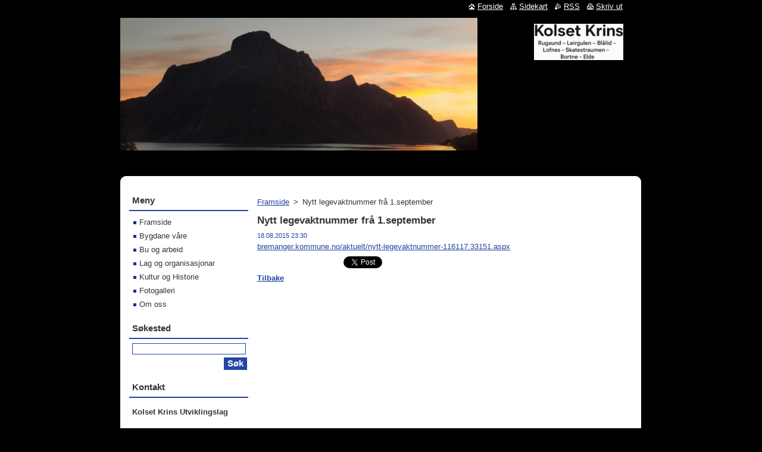

--- FILE ---
content_type: text/html; charset=UTF-8
request_url: https://www.kolsetkrins.no/news/nytt-legevaktnummer-fra-1-september/
body_size: 5148
content:
<!--[if lte IE 9]><!DOCTYPE HTML PUBLIC "-//W3C//DTD HTML 4.01 Transitional//EN" "https://www.w3.org/TR/html4/loose.dtd"><![endif]-->
<!DOCTYPE html>
<!--[if IE]><html class="ie" lang="no"><![endif]-->
<!--[if gt IE 9]><!--> 
<html lang="no">
<!--<![endif]-->
  <head>
    <!--[if lt IE 8]><meta http-equiv="X-UA-Compatible" content="IE=EmulateIE7"><![endif]--><!--[if IE 8]><meta http-equiv="X-UA-Compatible" content="IE=EmulateIE8"><![endif]--><!--[if IE 9]><meta http-equiv="X-UA-Compatible" content="IE=EmulateIE9"><![endif]-->
    <base href="https://www.kolsetkrins.no/">
  <meta charset="utf-8">
  <meta name="description" content="">
  <meta name="keywords" content="">
  <meta name="generator" content="Webnode">
  <meta name="apple-mobile-web-app-capable" content="yes">
  <meta name="apple-mobile-web-app-status-bar-style" content="black">
  <meta name="format-detection" content="telephone=no">
    <link rel="icon" type="image/svg+xml" href="/favicon.svg" sizes="any">  <link rel="icon" type="image/svg+xml" href="/favicon16.svg" sizes="16x16">  <link rel="icon" href="/favicon.ico"><link rel="canonical" href="https://www.kolsetkrins.no/news/nytt-legevaktnummer-fra-1-september/">
<script type="text/javascript">(function(i,s,o,g,r,a,m){i['GoogleAnalyticsObject']=r;i[r]=i[r]||function(){
			(i[r].q=i[r].q||[]).push(arguments)},i[r].l=1*new Date();a=s.createElement(o),
			m=s.getElementsByTagName(o)[0];a.async=1;a.src=g;m.parentNode.insertBefore(a,m)
			})(window,document,'script','//www.google-analytics.com/analytics.js','ga');ga('create', 'UA-797705-6', 'auto',{"name":"wnd_header"});ga('wnd_header.set', 'dimension1', 'W1');ga('wnd_header.set', 'anonymizeIp', true);ga('wnd_header.send', 'pageview');var pageTrackerAllTrackEvent=function(category,action,opt_label,opt_value){ga('send', 'event', category, action, opt_label, opt_value)};</script>
  <link rel="alternate" type="application/rss+xml" href="https://kolsetkrins.no/rss/all.xml" title="">
<!--[if lte IE 9]><style type="text/css">.cke_skin_webnode iframe {vertical-align: baseline !important;}</style><![endif]-->
    <title>Nytt legevaktnummer frå 1.september :: Kolsetkrins</title>
    <meta name="robots" content="index, follow">
    <meta name="googlebot" content="index, follow">   
    <link href="https://d11bh4d8fhuq47.cloudfront.net/_system/skins/v10/50000850/css/style.css" rel="stylesheet" type="text/css" media="screen,projection,handheld,tv">
    <link href="https://d11bh4d8fhuq47.cloudfront.net/_system/skins/v10/50000850/css/print.css" rel="stylesheet" type="text/css" media="print">
    <script type="text/javascript" src="https://d11bh4d8fhuq47.cloudfront.net/_system/skins/v10/50000850/js/functions.js"></script>
  
				<script type="text/javascript">
				/* <![CDATA[ */
					
					if (typeof(RS_CFG) == 'undefined') RS_CFG = new Array();
					RS_CFG['staticServers'] = new Array('https://d11bh4d8fhuq47.cloudfront.net/');
					RS_CFG['skinServers'] = new Array('https://d11bh4d8fhuq47.cloudfront.net/');
					RS_CFG['filesPath'] = 'https://www.kolsetkrins.no/_files/';
					RS_CFG['filesAWSS3Path'] = 'https://96e9e5e61a.clvaw-cdnwnd.com/f5483aaf3a6c43f2d43175c7ca638be3/';
					RS_CFG['lbClose'] = 'Lukk';
					RS_CFG['skin'] = 'default';
					if (!RS_CFG['labels']) RS_CFG['labels'] = new Array();
					RS_CFG['systemName'] = 'Webnode';
						
					RS_CFG['responsiveLayout'] = 0;
					RS_CFG['mobileDevice'] = 0;
					RS_CFG['labels']['copyPasteSource'] = 'Les mer:';
					
				/* ]]> */
				</script><script type="text/javascript" src="https://d11bh4d8fhuq47.cloudfront.net/_system/client/js/compressed/frontend.package.1-3-108.js?ph=96e9e5e61a"></script><style type="text/css"></style></head>  
  <body>  
    <div id="body_bg">      
      <div id="site">      
        <div id="site_top">
        
          <div id="nonFooter">
          
            <!-- HEADER -->          
            <div id="header">  
              <div id="header_box">     
                <div class="illustration">
                  <div id="logozone">               
                    <div id="logo"><a href="home/" class="image" title="Ga til forside"><span id="rbcSystemIdentifierLogo"><img src="https://96e9e5e61a.clvaw-cdnwnd.com/f5483aaf3a6c43f2d43175c7ca638be3/200000368-6034560351/Kolset Krins 1-edit-20251110183338.PNG"  width="150" height="61"  alt="Kolsetkrins"></span></a></div>          
                    <p id="moto"><span id="rbcCompanySlogan" class="rbcNoStyleSpan"></span></p>
                  </div>
                  <img src="https://96e9e5e61a.clvaw-cdnwnd.com/f5483aaf3a6c43f2d43175c7ca638be3/200000328-2297d2297f/IMG_202005831_210348-edit-20251110185110.jpg?ph=96e9e5e61a" width="600" height="223" alt="">                </div>
              </div>   
            </div>            
            <!-- /HEADER -->
            
            <!-- MAIN -->
            <div id="main"> 
                                  
              <div id="mainContent">
              
                <!-- CONTENT -->
                <div id="content">
                
                  <!-- NAVIGATOR -->
                  <div id="pageNavigator" class="rbcContentBlock">        <div class="navigator">                       <a class="navFirstPage" href="/home/">Framside</a>      <span><span> &gt; </span></span>          <span id="navCurrentPage">Nytt legevaktnummer frå 1.september</span>               </div>              <div class="cleaner"><!-- / --></div>        </div>                  <!-- /NAVIGATOR -->
                
                  

		
		
		  <div class="box">
        <div class="box_title"><h1>Nytt legevaktnummer frå 1.september</h1></div>
        <div class="box_content">
		      					 
          <div class="articleDetail"> 
         
            <ins>18.08.2015 23:30</ins>    
            									
            <p><a href="https://bremanger.kommune.no/aktuelt/nytt-legevaktnummer-116117.33151.aspx">bremanger.kommune.no/aktuelt/nytt-legevaktnummer-116117.33151.aspx</a></p>
      								      		
            					
            <div class="cleaner"><!-- / --></div>
            
            
            					
            <div class="cleaner"><!-- / --></div>
            
            <div class="rbcBookmarks"><div id="rbcBookmarks200000452"></div></div>
		<script type="text/javascript">
			/* <![CDATA[ */
			Event.observe(window, 'load', function(){
				var bookmarks = '<div style=\"float:left;\"><div style=\"float:left;\"><iframe src=\"//www.facebook.com/plugins/like.php?href=https://www.kolsetkrins.no/news/nytt-legevaktnummer-fra-1-september/&amp;send=false&amp;layout=button_count&amp;width=145&amp;show_faces=false&amp;action=like&amp;colorscheme=light&amp;font&amp;height=21&amp;appId=397846014145828&amp;locale=nn_NO\" scrolling=\"no\" frameborder=\"0\" style=\"border:none; overflow:hidden; width:145px; height:21px; position:relative; top:1px;\" allowtransparency=\"true\"></iframe></div><div style=\"float:left;\"><a href=\"https://twitter.com/share\" class=\"twitter-share-button\" data-count=\"horizontal\" data-via=\"webnode\" data-lang=\"en\">Tweet</a></div><script type=\"text/javascript\">(function() {var po = document.createElement(\'script\'); po.type = \'text/javascript\'; po.async = true;po.src = \'//platform.twitter.com/widgets.js\';var s = document.getElementsByTagName(\'script\')[0]; s.parentNode.insertBefore(po, s);})();'+'<'+'/scr'+'ipt></div> <div class=\"addthis_toolbox addthis_default_style\" style=\"float:left;\"><a class=\"addthis_counter addthis_pill_style\"></a></div> <script type=\"text/javascript\">(function() {var po = document.createElement(\'script\'); po.type = \'text/javascript\'; po.async = true;po.src = \'https://s7.addthis.com/js/250/addthis_widget.js#pubid=webnode\';var s = document.getElementsByTagName(\'script\')[0]; s.parentNode.insertBefore(po, s);})();'+'<'+'/scr'+'ipt><div style=\"clear:both;\"></div>';
				$('rbcBookmarks200000452').innerHTML = bookmarks;
				bookmarks.evalScripts();
			});
			/* ]]> */
		</script>
		      
                      
            <div class="cleaner"><!-- / --></div>  			
            
            <div class="back"><a href="archive/news/">Tilbake</a></div>
                    
          </div>
          
        </div>
      </div>
      
			
		
		  <div class="cleaner"><!-- / --></div>

		                
                </div>
                <!-- /CONTENT -->
                
              </div>
              
              <!-- SIDEBAR -->
              <div id="sidebar">              
                <div id="sidebar_content">
                
                  <!-- MENU -->  
                  


		  <div class="box">	
        <div class="box_title"><h2>Meny</h2></div>
        <div class="box_content">

		<ul class="menu">
	<li class="first">
  
      <a href="/home/">
    
      Framside
      
  </a>
  
  </li>
	<li>
  
      <a href="/bygdane-vare/">
    
      Bygdane våre
      
  </a>
  
  </li>
	<li>
  
      <a href="/bu-og-arbeid/">
    
      Bu og arbeid
      
  </a>
  
  </li>
	<li>
  
      <a href="/lag-og-organisasjonar/">
    
      Lag og organisasjonar
      
  </a>
  
  </li>
	<li>
  
      <a href="/kultur-og-historie/">
    
      Kultur og Historie
      
  </a>
  
  </li>
	<li>
  
      <a href="/fotogalleri/">
    
      Fotogalleri
      
  </a>
  
  </li>
	<li class="last">
  
      <a href="/om-oss/">
    
      Om oss
      
  </a>
  
  </li>
</ul>

        </div>
			</div>

					    
                  <!-- /MENU -->
                  
                  

		  <div class="box">            
        <div class="box_title"><h2>Søkested</h2></div>            
        <div class="box_content">

		<form action="/search/" method="get" id="fulltextSearch">
		
		    <label for="fulltextSearchText" class="hidden">Søkested</label>
      	<input type="text" id="fulltextSearchText" name="text"><br />
      	<span><input class="submit" type="submit" value="Søk"></span>
				<div class="cleaner"><!-- / --></div>

		</form>

		    </div>
      </div>

		 
                  
                  

      <div class="box">
        <div class="box_title"><h2>Kontakt</h2></div>
        <div class="box_content">
          
		

      <p><strong>Kolset Krins Utviklingslag</strong></p>
      
      
      <p class="address">Kolset,<br />
6734 Rugsund</p>

	            
      
      
	
	    <p class="email"><a href="&#109;&#97;&#105;&#108;&#116;&#111;:&#107;&#111;&#108;&#115;&#101;&#116;&#107;&#114;&#105;&#110;&#115;&#64;&#111;&#117;&#116;&#108;&#111;&#111;&#107;&#46;&#99;&#111;&#109;"><span id="rbcContactEmail">&#107;&#111;&#108;&#115;&#101;&#116;&#107;&#114;&#105;&#110;&#115;&#64;&#111;&#117;&#116;&#108;&#111;&#111;&#107;&#46;&#99;&#111;&#109;</span></a></p>

	           

		
                      
        </div>
      </div> 

					          
          
                  
								
			<div class="box">
        <div class="box_content">

		<p>&nbsp;</p>
<p>&nbsp;</p>
<p><span style="font-size: 12.8px;"><img alt="" src="https://96e9e5e61a.clvaw-cdnwnd.com/f5483aaf3a6c43f2d43175c7ca638be3/200000321-3579035792/kolset-nye-tomter-prisar-b.jpg" style="width: 250px; height: 200px;"></span></p>
<p>&nbsp;</p>
<p>&nbsp;</p>
<p>&nbsp;</p>
<div>
	&nbsp;</div>
<p>&nbsp;&nbsp;</p>
<p>&nbsp;</p>

                       
        </div>
      </div>
      
      <div class="cleaner"><!-- / --></div>

		        
                    
    
                </div>            
              </div>
              <!-- /SIDEBAR -->
            
              <hr class="cleaner">
            
            </div>
            <!-- /MAIN -->
            
            <div id="header_link">          
              <table><tr><td>
                 <div class="link">                             
                   <span class="homepage"><a href="home/" title="Ga til forside">Forside</a></span>            
                   <span class="sitemap"><a href="/sitemap/" title="Gå til sidekart">Sidekart</a></span>
                   <span class="rss"><a href="/rss/" title="RSS nyhetsstrømmer">RSS</a></span>
                   <span class="print"><a href="#" onclick="window.print(); return false;" title="Skriv ut side">Skriv ut</a></span>
                 </div>
               </td><td>
                 <div class="lang">               
                   <div id="languageSelect"></div>			            
                 </div>
               </td></tr></table>
            </div>
        
          </div>
          
          <!-- FOOTER -->
          <div id="footer">          
            <div id="footer_content">             
              <span id="rbcFooterText" class="rbcNoStyleSpan">© 2014 Alle rettigheter reservert.</span> | <span class="rbcSignatureText">Drevet av <a href="https://www.webnode.no?utm_source=brand&amp;utm_medium=footer&amp;utm_campaign=premium" rel="nofollow" >Webnode</a></span>            
            </div>        
          </div>
          <!-- /FOOTER -->
          
        </div>
      </div>    
    </div>
  
  
    <script type="text/javascript">
		/* <![CDATA[ */

			RubicusFrontendIns.addObserver
			({

				onContentChange: function ()
        {
          RubicusFrontendIns.faqInit('faq', 'answerBlock');
        },

				onStartSlideshow: function()
				{
					$('slideshowControl').innerHTML	= '<span>Pause<'+'/span>';
					$('slideshowControl').title			= 'Pauser bildevisningen';
					$('slideshowControl').onclick		= RubicusFrontendIns.stopSlideshow.bind(RubicusFrontendIns);
				},

				onStopSlideshow: function()
				{
					$('slideshowControl').innerHTML	= '<span>Bildevisning<'+'/span>';
					$('slideshowControl').title			= 'Starter bildevisningen';
					$('slideshowControl').onclick		= RubicusFrontendIns.startSlideshow.bind(RubicusFrontendIns);
				},

				onShowImage: function()
				{
					if (RubicusFrontendIns.isSlideshowMode())
					{
						$('slideshowControl').innerHTML	= '<span>Pause<'+'/span>';
						$('slideshowControl').title			= 'Pauser bildevisningen';
						$('slideshowControl').onclick		= RubicusFrontendIns.stopSlideshow.bind(RubicusFrontendIns);
					}
				}

			 });

			  RubicusFrontendIns.faqInit('faq', 'answerBlock');

			  RubicusFrontendIns.addFileToPreload('https://d11bh4d8fhuq47.cloudfront.net/_system/skins/v10/50000850/img/loading.gif');
			  RubicusFrontendIns.addFileToPreload('https://d11bh4d8fhuq47.cloudfront.net/_system/skins/v10/50000850/img/faq_close.png');
			  
  		/* ]]> */
  	 </script>
  
  <div id="rbcFooterHtml"></div><script type="text/javascript">var keenTrackerCmsTrackEvent=function(id){if(typeof _jsTracker=="undefined" || !_jsTracker){return false;};try{var name=_keenEvents[id];var keenEvent={user:{u:_keenData.u,p:_keenData.p,lc:_keenData.lc,t:_keenData.t},action:{identifier:id,name:name,category:'cms',platform:'WND1',version:'2.1.157'},browser:{url:location.href,ua:navigator.userAgent,referer_url:document.referrer,resolution:screen.width+'x'+screen.height,ip:'3.19.76.55'}};_jsTracker.jsonpSubmit('PROD',keenEvent,function(err,res){});}catch(err){console.log(err)};};</script></body>
</html>
